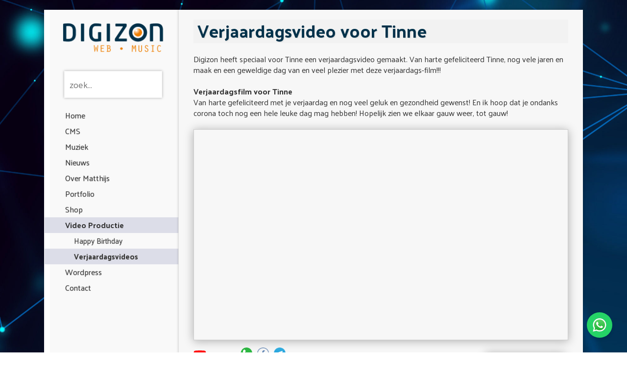

--- FILE ---
content_type: text/html; charset=utf-8
request_url: https://www.digizon.nl/verjaardagmagic-tinne.aspx
body_size: 4213
content:


<!DOCTYPE html>
<html lang="NL">
<head><title>
Gefeliciteerd Tinne Gratis Verjaardagsfilm
</title><meta name="description" content="Download je gratis Tinne verjaardags video" /><meta name="keywords" content="Gratis Verjaardags Film voor Tinne" />


<link href='https://fonts.googleapis.com/css?family=Abel' rel='stylesheet'>
<link rel="preconnect" href="https://fonts.googleapis.com">
<link rel="preconnect" href="https://fonts.gstatic.com" crossorigin>
<link href="https://fonts.googleapis.com/css2?family=Palanquin:wght@100;200;300;400;500;600;700&display=swap" rel="stylesheet">



<script src='jquery/jquery-3.7.1.min.js?r=20250602-103750'></script>
<link href='jquery/jquery-ui-1.13.3/jquery-ui.min.css?r=20250602-103739' rel='stylesheet' />
<script src='jquery/jquery-ui-1.13.3/jquery-ui.min.js?r=20250602-103739'></script>
<script src='jquery/jquery.cycle.all.min.js?r=20250602-103748'></script>
<script src='jquery/jquery.easing.compatibility.min.js?r=20250602-113850'></script>
<script src='jquery/jquery.getparams.min.js?r=20250602-113850'></script>
<script src='jquery/jquery.cookie.min.js?r=20250602-113850'></script>
<script src='jquery/jquery.autocomplete.min.js?r=20250602-103747'></script>
<link href='jquery/jquery.autocomplete.min.css?r=20250602-103747' rel='stylesheet' />
<script src='uploads/jquery.autocomplete.data.nl.min.js?r=20260117-050211'></script>
<script src='jquery/jquery-barcode-1.3.3.min.js?r=20250602-103750'></script>
<script src='js/barcode39.min.js?r=20250602-103752'></script>
<link href='jquery/jqfancytransitions.min.css?r=20250602-103746' rel='stylesheet' />
<script src='jquery/jqfancytransitions.1.7.min.js?r=20250602-103746'></script>
<script src='jquery/fancybox/jquery.fancybox.min.js?r=20250602-113850'></script>
<link href='jquery/fancybox/jquery.fancybox.min.css?r=20250602-113850' rel='stylesheet' />
<script src='js/strings.min.js?r=20250602-113850'></script>
<script src='jquery/custom.min.js?r=20251225-124017'></script>


<link rel="shortcut icon" type="image/x-icon" href="favicon.ico" />


<script>var barcode39 = new Barcode39();</script>

<link href='css/basis.min.css?r=20251028-220036' rel='stylesheet' />


<!-- TradeDoubler site verification 3170875 -->


<meta name="fo-verify" content="3abd385a-5d98-4a5a-bf52-08e78518dfd4" /><meta name="tradetracker-site-verification" content="b74c2d329045e80dae43626cf1d2cb066d7bdcd1" />
<script type="text/javascript" src="jquery/jquery.highlight.js"></script>
<meta name='og:url' content='https://www.youtube.com/watch?v=O-3sA-LHhpY' />
<meta name='og:title' content='Tinne is jarig!' />
<meta name='og:description' content='Verjaardagsvideo voor Tinne. Van harte gefeliciteerd met je verjaardag en nog veel geluk en gezondheid gewenst! En ik hoop dat ...' />
<meta name='og:type' content='video' />
<meta name='og:image' content='https://i.ytimg.com/vi/O-3sA-LHhpY/hqdefault.jpg' />
<meta name='og:video' content='https://www.youtube.com/v/O-3sA-LHhpY' />
<meta name='og:video:type' content='application/x-shockwave-flash' />
<meta name='thumbnail' content='https://i.ytimg.com/vi/O-3sA-LHhpY/hqdefault.jpg' />
<meta name='robots' content='index,follow'/>
<meta name='content-language' content='dutch' />
<meta http-equiv='language' content='NL' />
<meta http-equiv='mmenu_open_id' content='cat_74' />
<meta http-equiv='IsLocalhost' content='False' />
<meta http-equiv='MasterPageType' content='DESKTOP' />
<meta name='application-name' content='Digizon' />
<meta name='author' content='Download je gratis Tinne verjaardags video' />
<meta name='copyright' content='Digizon 2026' />
<meta name='description' content='Download je gratis Tinne verjaardags video' />
<meta name='keywords' content='Gratis Verjaardags Film voor Tinne' />
<meta property='og:description' content='Download je gratis Tinne verjaardags video' />
<meta property='og:image' content='' />
<meta property='og:title' content='Gefeliciteerd Tinne Gratis Verjaardagsfilm' />
<meta property='og:type' content='Web Content' />
<meta property='og:url' content='https://www.digizon.nl/verjaardagmagic-tinne.aspx' />
<meta name='twitter:card' content='summary' />
<meta name='twitter:description' content='Download je gratis Tinne verjaardags video' />
<meta name='twitter:image' content='' />
<meta name='twitter:title' content='Gefeliciteerd Tinne Gratis Verjaardagsfilm' />
<meta http-equiv='Do_Device_Check' content='True'/>
<meta http-equiv='IsSmartphone' content='0'/>
<meta http-equiv='IsTouchDevice' content='False' />
<meta http-equiv='RequestedCategory' content='74' />
<meta http-equiv='RequestedId' content='0' />
<meta http-equiv='RequestedLanguage' content='1' />
<meta http-equiv='RequestedPageTemplateId' content='0' />
<meta http-equiv='RequestedPageNr' content='1' />
<meta http-equiv='RequestedType' content='0' />
<meta http-equiv='IsPrefetch' content='False' />
<link rel='canonical' href='https://www.digizon.nl/verjaardagmagic-tinne.aspx'>
<link rel='alternate' media='only screen and (max-width: 640px)' href='https://www.digizon.nl/verjaardagmagic-tinne.aspx'>
<meta http-equiv='RedirectToCanonical' content='False'/>
</head>
<body>

<div align="center" id="divContainer">
<table>
<tr>
<td width="273" valign="top" background="images/menubck.jpg">

<a href='./' class="digizon_logo">
<img src="images/digizon-logo-web-music-B.png" class="digizon_logo_img" /></a>

<input type="text" id="autocomplete_search" onfocus="select()" placeholder="zoek..." />

<div style="padding-bottom: 20px;">
<a class="menu_1" href="./" target="_self">Home</a><a class="menu_1" href="cms-gefeliciteerd-tinne-gratis-verjaardagsfilm-00490000001101.aspx" target="_self">CMS</a><a class="menu_1" href="muziek-gefeliciteerd-tinne-gratis-verjaardagsfilm-00780000001101.aspx" target="_self">Muziek</a><a class="menu_1" href="nieuws-gefeliciteerd-tinne-gratis-verjaardagsfilm-00320000001104.aspx" target="_self">Nieuws</a><a class="menu_1" href="over-matthijs-gefeliciteerd-tinne-gratis-verjaardagsfilm-00230000001101.aspx" target="_self">Over Matthijs</a><a class="menu_1" href="portfolio-gefeliciteerd-tinne-gratis-verjaardagsfilm-00200000001108.aspx" target="_self">Portfolio</a><a class="menu_1" href="Shop/" target="_self">Shop</a><a class="menu_1_selected" href="happy_birthday.aspx" target="_self">Video Productie</a><a class="menu_2" href="happy_birthday.aspx" target="_self">Happy Birthday</a><a class="menu_2_selected" href="verjaardagsvideo.aspx" target="_self">Verjaardagsvideos</a><a class="menu_1" href="wordpress-gefeliciteerd-tinne-gratis-verjaardagsfilm-00710000001101.aspx" target="_self">Wordpress</a><a class="menu_1" href="contact.aspx" target="_self">Contact</a>

<!--
 minId: 15

-->
</div>

</td>
<td class="td_content">
<form name="aspnetForm" method="post" action="/verjaardagmagic-tinne.aspx" id="aspnetForm">
<div>
<input type="hidden" name="__VIEWSTATE" id="__VIEWSTATE" value="/[base64]" />
</div>


<h1>Verjaardagsvideo voor Tinne</h1>
<br />

Digizon heeft speciaal voor Tinne een verjaardagsvideo gemaakt. Van harte gefeliciteerd Tinne, nog vele jaren en maak en een geweldige dag van en veel plezier met deze verjaardags-film!!!
<div><br />
</div>



<div id="ctl00_phBody_pnlDetails">

<div class="video_details">

<b>Verjaardagsfilm voor Tinne</b><br />
Van harte gefeliciteerd met je verjaardag en nog veel geluk en gezondheid gewenst! En ik hoop dat je ondanks corona toch nog een hele leuke dag mag hebben! Hopelijk zien we elkaar gauw weer, tot gauw!<br />
<br />

<div id="ctl00_phBody_pnlYoutubeVideo">

<iframe src="https://www.youtube.com/embed/O-3sA-LHhpY" title="Happy Birthday Tinne" class="youtube_video_iframe" allowfullscreen="allowfullscreen" frameborder="0"></iframe>

</div>

    




<div class="div_taart">
<img id="ctl00_phBody_imgTaart" class="taart_image" src="uploads/Verjaardag-Images/happy_birthday_cake_Tinne.jpg" style="border-width:0px;" />

<a href="uploads/Verjaardag-Images/happy_birthday_cake_Tinne.jpg" class="download-icon" title="Download" download="Birthday-Cake-Tinne.jpg">
<img src="images/save-download.png" alt="Download" />
</a>
</div>

<div class="video_actions_container">
<a id="ctl00_phBody_hlYoutubeShare" title="Bekijk op Youtube" class="share_youtube" href="https://youtu.be/O-3sA-LHhpY" target="_blank"><img title="Bekijk op Youtube" src="images/youtube-icon.svg" alt="" style="border-width:0px;" /></a>


<div id="divPronounce" name="Tinne" lang="NL">
<img src="images/pronounce-icon.svg" alt="Spreek Tinne uit" title="Spreek Tinne uit" />
</div>


<div id="divShare">
<div class="share_whatsapp">
<a href="whatsapp://send?text=Erina-Video" data-action="https://youtu.be/O-3sA-LHhpY">
<img src="images/WhatsApp-icon.svg" /></a>
</div>
<div class="share_facebook">
<a href="https://www.facebook.com/sharer/sharer.php?u=https://youtu.be/O-3sA-LHhpY" target="_blank">
<img src="uploads/icons/logo-facebook.png" /></a>
</div>
<div class="share_instagram">
<a href="https://www.instagram.com/?url=https://youtu.be/O-3sA-LHhpY" target="_blank" rel="noopener">
<img src="uploads/icons/logo-instagram.png" /></a>
</div>
<div class="share_telegram">
<a href="https://t.me/share/url?url=https://youtu.be/O-3sA-LHhpY" target="_blank" rel="noopener">
<img src="uploads/icons/logo-telegram.png" /></a>
</div>
</div>

</div>

<br />

<b>Bekijk ook eens:</b><br />
<ul>
<li><a href="happy_birthday-tinne.aspx">De Happy Birthday video voor Tinne</a></li>
<div id="ctl00_phBody_pnlYoutubeLink">

<li>
<a id="ctl00_phBody_hlYoutube" href="https://www.youtube.com/watch?v=O-3sA-LHhpY" target="_blank">Bekijk deze Tinne video op YouTube</a></li>

</div>
</ul>
<br />
<b>Meer video's...</b>
<ul>
<li><a href="verjaardagsvideo.aspx">Bekijk alle Verjaardags-video's</a></li>
<li><a href="Happy_Birthday.aspx">Bekijk alle Happy Birthday-video's</a></li>
</ul>
</div>

</div>


<div>

<input type="hidden" name="__VIEWSTATEGENERATOR" id="__VIEWSTATEGENERATOR" value="94B1D017" />
</div></form>
</td>
</tr>
<tr>
<td height="22" colspan="2" valign="top"></td>
</tr>
<tr>
<td height="22" colspan="2" valign="top" align="center">
<div class="footer">
<div id="ctl00_UcFooter1_pnlfooterDesktop">

<div id="div_footer">
<a href="contact.aspx">Contact</a> | <a href="shop.aspx"> DigiShop</a> | <a href="verjaardagsvideo.aspx"> Verjaardagsvideo</a> | <a href="https://www.facebook.com/DigizonShop" target="_blank" title="Facebook DigiShop"> Facebook DigiShop</a>
|
<a id="ctl00_UcFooter1_hlLaatstePortfolio" title="Allard Dakwerken" href="portfolio-allard-dakwerken-00720101960109.aspx">Allard Dakwerken</a>
|
<a id="ctl00_UcFooter1_hlLaatsteNieuws" title="Somfy handzender Telis RTS Pure Afstandsbediening €15,00" href="nieuws-somfy-handzender-telis-rts-pure-afstandsbediening-15-00-00320100770105.aspx">Somfy handzender Telis RTS Pure Afstandsbediening €15,00</a>
</div>

</div>


<div style="display: none; visibility: hidden">
<a href="admin.aspx" rel="nofollow">Admin Login</a>
</div>


<script async src="https://www.googletagmanager.com/gtag/js?id=G-E7YW31YKXF"></script>
<script>
window.dataLayer = window.dataLayer || [];
function gtag() { dataLayer.push(arguments); }
gtag('js', new Date());
gtag('config', 'G-E7YW31YKXF');
</script>


<script type="text/javascript">
var _TradeTrackerTagOptions = { t: 'a', s: '382992', chk: '17191f16bb476f4cb5f8de548482dc86', overrideOptions: {} };
(function () { var tt = document.createElement('script'), s = document.getElementsByTagName('script')[0]; tt.setAttribute('type', 'text/javascript'); tt.setAttribute('src', (document.location.protocol == 'https:' ? 'https' : 'http') + '://tm.tradetracker.net/tag?t=' + _TradeTrackerTagOptions.t + '&amp;s=' + _TradeTrackerTagOptions.s + '&amp;chk=' + _TradeTrackerTagOptions.chk); s.parentNode.insertBefore(tt, s); })();
</script>


<script>
(function (p, z, Z) {
z = p.createElement("script"); z.async = 1;
z.src = "https://pzz.io/pzz.js?uid=83870&host=" + p.domain;
(p.head || p.documentElement).insertBefore(z, Z);
})(document);
</script>

</div>
</td>
</tr>
</table>
</div>


<a href="https://wa.me/31644644466" target="_blank" class="whatsapp_button">
<img src="images/WhatsApp.svg" alt="WhatsApp" style="width: 32px; height: 32px;">
</a>

</body>
</html>
